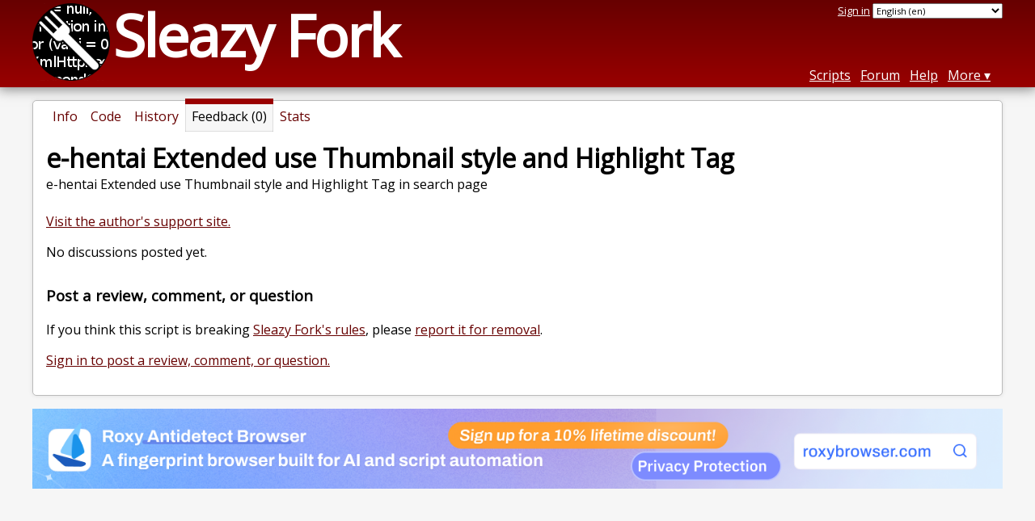

--- FILE ---
content_type: text/html; charset=utf-8
request_url: https://sleazyfork.org/en/scripts/395517-e-hentai-extended-use-thumbnail-style-and-highlight-tag/feedback
body_size: 3234
content:


<!DOCTYPE html>
<html lang="en">
<head>
  <title>e-hentai Extended use Thumbnail style and Highlight Tag - Feedback</title>
  <meta name="description" value="Feedback on e-hentai Extended use Thumbnail style and Highlight Tag">
  <meta name="viewport" content="width=device-width, initial-scale=1">
  
  <script src="/vite/assets/application-DCAt2Kwm.js" crossorigin="anonymous" type="module"></script><link rel="stylesheet" href="/vite/assets/application-DWPLadu-.css" media="screen" />
    <meta name="csrf-param" content="authenticity_token" />
<meta name="csrf-token" content="rWumQmqxnBbgDICa_a1dGfeLLy_cyrM-Rpz0e6skN92GC1qMNYJG72shAALFwCcHe2hULzJFM6HT2nZWpR89rA" />
    <meta name="clckd" content="1eb37c8f8f91e75152a85f734fdb0867" />
  <link rel="canonical" href="https://sleazyfork.org/en/scripts/395517-e-hentai-extended-use-thumbnail-style-and-highlight-tag/feedback">
  <link rel="icon" href="/vite/assets/blacklogo16-DftkYuVe.png">
  <link rel="stylesheet" href="https://fonts.googleapis.com/css?family=Open+Sans&amp;display=swap" media="print" onload="this.media='all'; this.onload=null;">
<noscript><link rel="stylesheet" href="https://fonts.googleapis.com/css?family=Open+Sans&amp;display=swap"></noscript>

    <link rel="alternate" hreflang="x-default" href="/scripts/395517-e-hentai-extended-use-thumbnail-style-and-highlight-tag/feedback">
      <link rel="alternate" hreflang="ar" href="/ar/scripts/395517-e-hentai-extended-use-thumbnail-style-and-highlight-tag/feedback">
      <link rel="alternate" hreflang="be" href="/be/scripts/395517-e-hentai-extended-use-thumbnail-style-and-highlight-tag/feedback">
      <link rel="alternate" hreflang="bg" href="/bg/scripts/395517-e-hentai-extended-use-thumbnail-style-and-highlight-tag/feedback">
      <link rel="alternate" hreflang="ckb" href="/ckb/scripts/395517-e-hentai-extended-use-thumbnail-style-and-highlight-tag/feedback">
      <link rel="alternate" hreflang="cs" href="/cs/scripts/395517-e-hentai-extended-use-thumbnail-style-and-highlight-tag/feedback">
      <link rel="alternate" hreflang="da" href="/da/scripts/395517-e-hentai-extended-use-thumbnail-style-and-highlight-tag/feedback">
      <link rel="alternate" hreflang="de" href="/de/scripts/395517-e-hentai-extended-use-thumbnail-style-and-highlight-tag/feedback">
      <link rel="alternate" hreflang="el" href="/el/scripts/395517-e-hentai-extended-use-thumbnail-style-and-highlight-tag/feedback">
      <link rel="alternate" hreflang="en" href="/en/scripts/395517-e-hentai-extended-use-thumbnail-style-and-highlight-tag/feedback">
      <link rel="alternate" hreflang="eo" href="/eo/scripts/395517-e-hentai-extended-use-thumbnail-style-and-highlight-tag/feedback">
      <link rel="alternate" hreflang="es" href="/es/scripts/395517-e-hentai-extended-use-thumbnail-style-and-highlight-tag/feedback">
      <link rel="alternate" hreflang="es-419" href="/es-419/scripts/395517-e-hentai-extended-use-thumbnail-style-and-highlight-tag/feedback">
      <link rel="alternate" hreflang="fi" href="/fi/scripts/395517-e-hentai-extended-use-thumbnail-style-and-highlight-tag/feedback">
      <link rel="alternate" hreflang="fr" href="/fr/scripts/395517-e-hentai-extended-use-thumbnail-style-and-highlight-tag/feedback">
      <link rel="alternate" hreflang="fr-CA" href="/fr-CA/scripts/395517-e-hentai-extended-use-thumbnail-style-and-highlight-tag/feedback">
      <link rel="alternate" hreflang="he" href="/he/scripts/395517-e-hentai-extended-use-thumbnail-style-and-highlight-tag/feedback">
      <link rel="alternate" hreflang="hr" href="/hr/scripts/395517-e-hentai-extended-use-thumbnail-style-and-highlight-tag/feedback">
      <link rel="alternate" hreflang="hu" href="/hu/scripts/395517-e-hentai-extended-use-thumbnail-style-and-highlight-tag/feedback">
      <link rel="alternate" hreflang="id" href="/id/scripts/395517-e-hentai-extended-use-thumbnail-style-and-highlight-tag/feedback">
      <link rel="alternate" hreflang="it" href="/it/scripts/395517-e-hentai-extended-use-thumbnail-style-and-highlight-tag/feedback">
      <link rel="alternate" hreflang="ja" href="/ja/scripts/395517-e-hentai-extended-use-thumbnail-style-and-highlight-tag/feedback">
      <link rel="alternate" hreflang="ka" href="/ka/scripts/395517-e-hentai-extended-use-thumbnail-style-and-highlight-tag/feedback">
      <link rel="alternate" hreflang="ko" href="/ko/scripts/395517-e-hentai-extended-use-thumbnail-style-and-highlight-tag/feedback">
      <link rel="alternate" hreflang="mr" href="/mr/scripts/395517-e-hentai-extended-use-thumbnail-style-and-highlight-tag/feedback">
      <link rel="alternate" hreflang="nb" href="/nb/scripts/395517-e-hentai-extended-use-thumbnail-style-and-highlight-tag/feedback">
      <link rel="alternate" hreflang="nl" href="/nl/scripts/395517-e-hentai-extended-use-thumbnail-style-and-highlight-tag/feedback">
      <link rel="alternate" hreflang="pl" href="/pl/scripts/395517-e-hentai-extended-use-thumbnail-style-and-highlight-tag/feedback">
      <link rel="alternate" hreflang="pt-BR" href="/pt-BR/scripts/395517-e-hentai-extended-use-thumbnail-style-and-highlight-tag/feedback">
      <link rel="alternate" hreflang="ro" href="/ro/scripts/395517-e-hentai-extended-use-thumbnail-style-and-highlight-tag/feedback">
      <link rel="alternate" hreflang="ru" href="/ru/scripts/395517-e-hentai-extended-use-thumbnail-style-and-highlight-tag/feedback">
      <link rel="alternate" hreflang="sk" href="/sk/scripts/395517-e-hentai-extended-use-thumbnail-style-and-highlight-tag/feedback">
      <link rel="alternate" hreflang="sr" href="/sr/scripts/395517-e-hentai-extended-use-thumbnail-style-and-highlight-tag/feedback">
      <link rel="alternate" hreflang="sv" href="/sv/scripts/395517-e-hentai-extended-use-thumbnail-style-and-highlight-tag/feedback">
      <link rel="alternate" hreflang="th" href="/th/scripts/395517-e-hentai-extended-use-thumbnail-style-and-highlight-tag/feedback">
      <link rel="alternate" hreflang="tr" href="/tr/scripts/395517-e-hentai-extended-use-thumbnail-style-and-highlight-tag/feedback">
      <link rel="alternate" hreflang="uk" href="/uk/scripts/395517-e-hentai-extended-use-thumbnail-style-and-highlight-tag/feedback">
      <link rel="alternate" hreflang="ug" href="/ug/scripts/395517-e-hentai-extended-use-thumbnail-style-and-highlight-tag/feedback">
      <link rel="alternate" hreflang="vi" href="/vi/scripts/395517-e-hentai-extended-use-thumbnail-style-and-highlight-tag/feedback">
      <link rel="alternate" hreflang="zh-CN" href="/zh-CN/scripts/395517-e-hentai-extended-use-thumbnail-style-and-highlight-tag/feedback">
      <link rel="alternate" hreflang="zh-TW" href="/zh-TW/scripts/395517-e-hentai-extended-use-thumbnail-style-and-highlight-tag/feedback">


  <link rel="search" href="/en/opensearch.xml" type="application/opensearchdescription+xml" title="Sleazy Fork search" hreflang="en">

    <!-- Global site tag (gtag.js) - Google Analytics -->
    <script async src="https://www.googletagmanager.com/gtag/js?id=G-ZB1G3ZKC89"></script>
    <script>
      window.dataLayer = window.dataLayer || [];
      function gtag(){dataLayer.push(arguments);}
      gtag('js', new Date());
      gtag('config', 'G-ZB1G3ZKC89', {
        'ad_method': 'rb',
        'ad_method_variant': '',
        'action': 'scripts/feedback'
      });
    </script>


    <meta name="twitter:card" content="summary">
  <meta property="og:title" content="e-hentai Extended use Thumbnail style and Highlight Tag">
  <meta property="og:url" content="https://sleazyfork.org/scripts/395517-e-hentai-extended-use-thumbnail-style-and-highlight-tag">
  <meta property="og:description" content="e-hentai Extended use Thumbnail style and Highlight Tag in search page">
      <meta property="og:image" content="https://greasyfork.s3.us-east-2.amazonaws.com/y04eb0x9kvrjitabr43hjx4jt4jz">

</head>
<body>

  <header id="main-header">
    <div class="width-constraint">
      <div id="site-name">
        <a href="/en"><img alt="" width="96" height="96" src="/vite/assets/blacklogo96-CxYTSM_T.png" /></a>
        <div id="site-name-text">
          <h1><a href="/en">Sleazy Fork</a></h1>
        </div>
      </div>
      <div id="site-nav">
        <div id="nav-user-info">
            <span class="sign-in-link"><a rel="nofollow" href="/en/users/sign_in?return_to=%2Fen%2Fscripts%2F395517-e-hentai-extended-use-thumbnail-style-and-highlight-tag%2Ffeedback">Sign in</a></span>

                      <form class="language-selector" action="/scripts/395517-e-hentai-extended-use-thumbnail-style-and-highlight-tag/feedback">
              <select class="language-selector-locale" name="locale" data-translate-url="https://github.com/greasyfork-org/greasyfork/wiki/Translating-Greasy-Fork">
                    <option data-language-url="/ar/scripts/395517-e-hentai-extended-use-thumbnail-style-and-highlight-tag/feedback" value="ar">
                      Arabic (ar)
                    </option>
                    <option data-language-url="/be/scripts/395517-e-hentai-extended-use-thumbnail-style-and-highlight-tag/feedback" value="be">
                      Belarusian (be)
                    </option>
                    <option data-language-url="/nb/scripts/395517-e-hentai-extended-use-thumbnail-style-and-highlight-tag/feedback" value="nb">
                      Bokmål (nb)
                    </option>
                    <option data-language-url="/bg/scripts/395517-e-hentai-extended-use-thumbnail-style-and-highlight-tag/feedback" value="bg">
                      Bulgarian (bg)
                    </option>
                    <option data-language-url="/zh-CN/scripts/395517-e-hentai-extended-use-thumbnail-style-and-highlight-tag/feedback" value="zh-CN">
                      Chinese (China) (zh-CN)
                    </option>
                    <option data-language-url="/zh-TW/scripts/395517-e-hentai-extended-use-thumbnail-style-and-highlight-tag/feedback" value="zh-TW">
                      Chinese (Taiwan) (zh-TW)
                    </option>
                    <option data-language-url="/hr/scripts/395517-e-hentai-extended-use-thumbnail-style-and-highlight-tag/feedback" value="hr">
                      Croatian (hr)
                    </option>
                    <option data-language-url="/cs/scripts/395517-e-hentai-extended-use-thumbnail-style-and-highlight-tag/feedback" value="cs">
                      Czech (cs)
                    </option>
                    <option data-language-url="/da/scripts/395517-e-hentai-extended-use-thumbnail-style-and-highlight-tag/feedback" value="da">
                      Danish (da)
                    </option>
                    <option data-language-url="/nl/scripts/395517-e-hentai-extended-use-thumbnail-style-and-highlight-tag/feedback" value="nl">
                      Dutch (nl)
                    </option>
                    <option data-language-url="/en/scripts/395517-e-hentai-extended-use-thumbnail-style-and-highlight-tag/feedback" value="en" selected>
                      English (en)
                    </option>
                    <option data-language-url="/eo/scripts/395517-e-hentai-extended-use-thumbnail-style-and-highlight-tag/feedback" value="eo">
                      Esperanto (eo)
                    </option>
                    <option data-language-url="/fi/scripts/395517-e-hentai-extended-use-thumbnail-style-and-highlight-tag/feedback" value="fi">
                      Finnish (fi)
                    </option>
                    <option data-language-url="/fr/scripts/395517-e-hentai-extended-use-thumbnail-style-and-highlight-tag/feedback" value="fr">
                      French (fr)
                    </option>
                    <option data-language-url="/fr-CA/scripts/395517-e-hentai-extended-use-thumbnail-style-and-highlight-tag/feedback" value="fr-CA">
                      French (Canada) (fr-CA)
                    </option>
                    <option data-language-url="/ka/scripts/395517-e-hentai-extended-use-thumbnail-style-and-highlight-tag/feedback" value="ka">
                      Georgian (ka)
                    </option>
                    <option data-language-url="/de/scripts/395517-e-hentai-extended-use-thumbnail-style-and-highlight-tag/feedback" value="de">
                      German (de)
                    </option>
                    <option data-language-url="/el/scripts/395517-e-hentai-extended-use-thumbnail-style-and-highlight-tag/feedback" value="el">
                      Greek (el)
                    </option>
                    <option data-language-url="/he/scripts/395517-e-hentai-extended-use-thumbnail-style-and-highlight-tag/feedback" value="he">
                      Hebrew (he)
                    </option>
                    <option data-language-url="/hu/scripts/395517-e-hentai-extended-use-thumbnail-style-and-highlight-tag/feedback" value="hu">
                      Hungarian (hu)
                    </option>
                    <option data-language-url="/id/scripts/395517-e-hentai-extended-use-thumbnail-style-and-highlight-tag/feedback" value="id">
                      Indonesian (id)
                    </option>
                    <option data-language-url="/it/scripts/395517-e-hentai-extended-use-thumbnail-style-and-highlight-tag/feedback" value="it">
                      Italian (it)
                    </option>
                    <option data-language-url="/ja/scripts/395517-e-hentai-extended-use-thumbnail-style-and-highlight-tag/feedback" value="ja">
                      Japanese (ja)
                    </option>
                    <option data-language-url="/ko/scripts/395517-e-hentai-extended-use-thumbnail-style-and-highlight-tag/feedback" value="ko">
                      Korean (ko)
                    </option>
                    <option data-language-url="/mr/scripts/395517-e-hentai-extended-use-thumbnail-style-and-highlight-tag/feedback" value="mr">
                      Marathi (mr)
                    </option>
                    <option data-language-url="/pl/scripts/395517-e-hentai-extended-use-thumbnail-style-and-highlight-tag/feedback" value="pl">
                      Polish (pl)
                    </option>
                    <option data-language-url="/pt-BR/scripts/395517-e-hentai-extended-use-thumbnail-style-and-highlight-tag/feedback" value="pt-BR">
                      Portuguese (Brazil) (pt-BR)
                    </option>
                    <option data-language-url="/ro/scripts/395517-e-hentai-extended-use-thumbnail-style-and-highlight-tag/feedback" value="ro">
                      Romanian (ro)
                    </option>
                    <option data-language-url="/ru/scripts/395517-e-hentai-extended-use-thumbnail-style-and-highlight-tag/feedback" value="ru">
                      Russian (ru)
                    </option>
                    <option data-language-url="/sr/scripts/395517-e-hentai-extended-use-thumbnail-style-and-highlight-tag/feedback" value="sr">
                      Serbian (sr)
                    </option>
                    <option data-language-url="/sk/scripts/395517-e-hentai-extended-use-thumbnail-style-and-highlight-tag/feedback" value="sk">
                      Slovak (sk)
                    </option>
                    <option data-language-url="/es/scripts/395517-e-hentai-extended-use-thumbnail-style-and-highlight-tag/feedback" value="es">
                      Spanish (es)
                    </option>
                    <option data-language-url="/es-419/scripts/395517-e-hentai-extended-use-thumbnail-style-and-highlight-tag/feedback" value="es-419">
                      Spanish (es-419)
                    </option>
                    <option data-language-url="/sv/scripts/395517-e-hentai-extended-use-thumbnail-style-and-highlight-tag/feedback" value="sv">
                      Swedish (sv)
                    </option>
                    <option data-language-url="/th/scripts/395517-e-hentai-extended-use-thumbnail-style-and-highlight-tag/feedback" value="th">
                      Thai (th)
                    </option>
                    <option data-language-url="/tr/scripts/395517-e-hentai-extended-use-thumbnail-style-and-highlight-tag/feedback" value="tr">
                      Turkish (tr)
                    </option>
                    <option data-language-url="/ug/scripts/395517-e-hentai-extended-use-thumbnail-style-and-highlight-tag/feedback" value="ug">
                      Uighur (ug)
                    </option>
                    <option data-language-url="/uk/scripts/395517-e-hentai-extended-use-thumbnail-style-and-highlight-tag/feedback" value="uk">
                      Ukrainian (uk)
                    </option>
                    <option data-language-url="/vi/scripts/395517-e-hentai-extended-use-thumbnail-style-and-highlight-tag/feedback" value="vi">
                      Vietnamese (vi)
                    </option>
                    <option data-language-url="/ckb/scripts/395517-e-hentai-extended-use-thumbnail-style-and-highlight-tag/feedback" value="ckb">
                      کوردیی ناوەندی (ckb)
                    </option>
                <option value="help">Help us translate!</option>
              </select><input class="language-selector-submit" type="submit" value="→">
            </form>

        </div>
        <nav>
          <li class="scripts-index-link"><a href="/en/scripts">Scripts</a></li>
            <li class="forum-link"><a href="/en/discussions">Forum</a></li>
          <li class="help-link"><a href="/en/help">Help</a></li>
          <li class="with-submenu">
            <a href="#" onclick="return false">More</a>
            <nav>
              <li><a href="/en/search">Advanced search</a></li>
              <li><a href="/en/users">User list</a></li>
              <li><a href="/en/scripts/libraries">Libraries</a></li>
              <li><a href="/en/moderator_actions">Moderator log</a></li>
            </nav>
          </li>
        </nav>
      </div>

      <div id="mobile-nav">
        <div class="mobile-nav-opener">☰</div>
        <nav class="collapsed">
          <li class="scripts-index-link"><a href="/en/scripts">Scripts</a></li>
          <li class="forum-link"><a href="/en/discussions">Forum</a></li>
          <li class="help-link"><a href="/en/help">Help</a></li>
          <li><a href="/en/search">Advanced search</a></li>
          <li><a href="/en/users">User list</a></li>
          <li><a href="/en/scripts/libraries">Libraries</a></li>
          <li><a href="/en/moderator_actions">Moderator log</a></li>
            <li class="multi-link-nav">
              <span class="sign-in-link"><a rel="nofollow" href="/en/users/sign_in?return_to=%2Fen%2Fscripts%2F395517-e-hentai-extended-use-thumbnail-style-and-highlight-tag%2Ffeedback">Sign in</a></span>
            </li>
          <li>            <form class="language-selector" action="/scripts/395517-e-hentai-extended-use-thumbnail-style-and-highlight-tag/feedback">
              <select class="language-selector-locale" name="locale" data-translate-url="https://github.com/greasyfork-org/greasyfork/wiki/Translating-Greasy-Fork">
                    <option data-language-url="/ar/scripts/395517-e-hentai-extended-use-thumbnail-style-and-highlight-tag/feedback" value="ar">
                      Arabic (ar)
                    </option>
                    <option data-language-url="/be/scripts/395517-e-hentai-extended-use-thumbnail-style-and-highlight-tag/feedback" value="be">
                      Belarusian (be)
                    </option>
                    <option data-language-url="/nb/scripts/395517-e-hentai-extended-use-thumbnail-style-and-highlight-tag/feedback" value="nb">
                      Bokmål (nb)
                    </option>
                    <option data-language-url="/bg/scripts/395517-e-hentai-extended-use-thumbnail-style-and-highlight-tag/feedback" value="bg">
                      Bulgarian (bg)
                    </option>
                    <option data-language-url="/zh-CN/scripts/395517-e-hentai-extended-use-thumbnail-style-and-highlight-tag/feedback" value="zh-CN">
                      Chinese (China) (zh-CN)
                    </option>
                    <option data-language-url="/zh-TW/scripts/395517-e-hentai-extended-use-thumbnail-style-and-highlight-tag/feedback" value="zh-TW">
                      Chinese (Taiwan) (zh-TW)
                    </option>
                    <option data-language-url="/hr/scripts/395517-e-hentai-extended-use-thumbnail-style-and-highlight-tag/feedback" value="hr">
                      Croatian (hr)
                    </option>
                    <option data-language-url="/cs/scripts/395517-e-hentai-extended-use-thumbnail-style-and-highlight-tag/feedback" value="cs">
                      Czech (cs)
                    </option>
                    <option data-language-url="/da/scripts/395517-e-hentai-extended-use-thumbnail-style-and-highlight-tag/feedback" value="da">
                      Danish (da)
                    </option>
                    <option data-language-url="/nl/scripts/395517-e-hentai-extended-use-thumbnail-style-and-highlight-tag/feedback" value="nl">
                      Dutch (nl)
                    </option>
                    <option data-language-url="/en/scripts/395517-e-hentai-extended-use-thumbnail-style-and-highlight-tag/feedback" value="en" selected>
                      English (en)
                    </option>
                    <option data-language-url="/eo/scripts/395517-e-hentai-extended-use-thumbnail-style-and-highlight-tag/feedback" value="eo">
                      Esperanto (eo)
                    </option>
                    <option data-language-url="/fi/scripts/395517-e-hentai-extended-use-thumbnail-style-and-highlight-tag/feedback" value="fi">
                      Finnish (fi)
                    </option>
                    <option data-language-url="/fr/scripts/395517-e-hentai-extended-use-thumbnail-style-and-highlight-tag/feedback" value="fr">
                      French (fr)
                    </option>
                    <option data-language-url="/fr-CA/scripts/395517-e-hentai-extended-use-thumbnail-style-and-highlight-tag/feedback" value="fr-CA">
                      French (Canada) (fr-CA)
                    </option>
                    <option data-language-url="/ka/scripts/395517-e-hentai-extended-use-thumbnail-style-and-highlight-tag/feedback" value="ka">
                      Georgian (ka)
                    </option>
                    <option data-language-url="/de/scripts/395517-e-hentai-extended-use-thumbnail-style-and-highlight-tag/feedback" value="de">
                      German (de)
                    </option>
                    <option data-language-url="/el/scripts/395517-e-hentai-extended-use-thumbnail-style-and-highlight-tag/feedback" value="el">
                      Greek (el)
                    </option>
                    <option data-language-url="/he/scripts/395517-e-hentai-extended-use-thumbnail-style-and-highlight-tag/feedback" value="he">
                      Hebrew (he)
                    </option>
                    <option data-language-url="/hu/scripts/395517-e-hentai-extended-use-thumbnail-style-and-highlight-tag/feedback" value="hu">
                      Hungarian (hu)
                    </option>
                    <option data-language-url="/id/scripts/395517-e-hentai-extended-use-thumbnail-style-and-highlight-tag/feedback" value="id">
                      Indonesian (id)
                    </option>
                    <option data-language-url="/it/scripts/395517-e-hentai-extended-use-thumbnail-style-and-highlight-tag/feedback" value="it">
                      Italian (it)
                    </option>
                    <option data-language-url="/ja/scripts/395517-e-hentai-extended-use-thumbnail-style-and-highlight-tag/feedback" value="ja">
                      Japanese (ja)
                    </option>
                    <option data-language-url="/ko/scripts/395517-e-hentai-extended-use-thumbnail-style-and-highlight-tag/feedback" value="ko">
                      Korean (ko)
                    </option>
                    <option data-language-url="/mr/scripts/395517-e-hentai-extended-use-thumbnail-style-and-highlight-tag/feedback" value="mr">
                      Marathi (mr)
                    </option>
                    <option data-language-url="/pl/scripts/395517-e-hentai-extended-use-thumbnail-style-and-highlight-tag/feedback" value="pl">
                      Polish (pl)
                    </option>
                    <option data-language-url="/pt-BR/scripts/395517-e-hentai-extended-use-thumbnail-style-and-highlight-tag/feedback" value="pt-BR">
                      Portuguese (Brazil) (pt-BR)
                    </option>
                    <option data-language-url="/ro/scripts/395517-e-hentai-extended-use-thumbnail-style-and-highlight-tag/feedback" value="ro">
                      Romanian (ro)
                    </option>
                    <option data-language-url="/ru/scripts/395517-e-hentai-extended-use-thumbnail-style-and-highlight-tag/feedback" value="ru">
                      Russian (ru)
                    </option>
                    <option data-language-url="/sr/scripts/395517-e-hentai-extended-use-thumbnail-style-and-highlight-tag/feedback" value="sr">
                      Serbian (sr)
                    </option>
                    <option data-language-url="/sk/scripts/395517-e-hentai-extended-use-thumbnail-style-and-highlight-tag/feedback" value="sk">
                      Slovak (sk)
                    </option>
                    <option data-language-url="/es/scripts/395517-e-hentai-extended-use-thumbnail-style-and-highlight-tag/feedback" value="es">
                      Spanish (es)
                    </option>
                    <option data-language-url="/es-419/scripts/395517-e-hentai-extended-use-thumbnail-style-and-highlight-tag/feedback" value="es-419">
                      Spanish (es-419)
                    </option>
                    <option data-language-url="/sv/scripts/395517-e-hentai-extended-use-thumbnail-style-and-highlight-tag/feedback" value="sv">
                      Swedish (sv)
                    </option>
                    <option data-language-url="/th/scripts/395517-e-hentai-extended-use-thumbnail-style-and-highlight-tag/feedback" value="th">
                      Thai (th)
                    </option>
                    <option data-language-url="/tr/scripts/395517-e-hentai-extended-use-thumbnail-style-and-highlight-tag/feedback" value="tr">
                      Turkish (tr)
                    </option>
                    <option data-language-url="/ug/scripts/395517-e-hentai-extended-use-thumbnail-style-and-highlight-tag/feedback" value="ug">
                      Uighur (ug)
                    </option>
                    <option data-language-url="/uk/scripts/395517-e-hentai-extended-use-thumbnail-style-and-highlight-tag/feedback" value="uk">
                      Ukrainian (uk)
                    </option>
                    <option data-language-url="/vi/scripts/395517-e-hentai-extended-use-thumbnail-style-and-highlight-tag/feedback" value="vi">
                      Vietnamese (vi)
                    </option>
                    <option data-language-url="/ckb/scripts/395517-e-hentai-extended-use-thumbnail-style-and-highlight-tag/feedback" value="ckb">
                      کوردیی ناوەندی (ckb)
                    </option>
                <option value="help">Help us translate!</option>
              </select><input class="language-selector-submit" type="submit" value="→">
            </form>
</li>
        </nav>
      </div>

      <script>
        /* submit is handled by js if enabled */
        document.querySelectorAll(".language-selector-submit").forEach((lss) => { lss.style.display = "none" })
      </script>
    </div>
  </header>

  <div class="width-constraint">

      <section id="script-info">
    <ul id="script-links" class="tabs">
      <li><a href="/en/scripts/395517-e-hentai-extended-use-thumbnail-style-and-highlight-tag"><span>Info</span></a></li>
      <li><a href="/en/scripts/395517-e-hentai-extended-use-thumbnail-style-and-highlight-tag/code"><span>Code</span></a></li>
      <li><a href="/en/scripts/395517-e-hentai-extended-use-thumbnail-style-and-highlight-tag/versions"><span>History</span></a></li>
      <li class="current"><span>Feedback (0)</span></li>
      <li><a href="/en/scripts/395517-e-hentai-extended-use-thumbnail-style-and-highlight-tag/stats"><span>Stats</span></a></li>
    </ul>
    <header>
      <h2>e-hentai Extended use Thumbnail style and Highlight Tag</h2>
      <p id="script-description" class="script-description">e-hentai Extended use Thumbnail style and Highlight Tag in search page</p>
    </header>
    <div id="script-content">
      


  <p id="support-url">
      <a rel="nofollow" href="https://github.com/zhuzemin">Visit the author&#39;s support site.</a>
  </p>

<div class="post-discussion">
    <p id="no-discussions">
      No discussions posted yet.
    </p>
  <h3 id="post-discussion">Post a review, comment, or question</h3>
  <p>
    If you think this script is breaking <a href="/en/help/code-rules">Sleazy Fork&#39;s rules</a>, please <a rel="nofollow" href="/en/reports/new?item_class=script&amp;item_id=395517">report it for removal</a>.
  </p>
    <p>
      <a rel="nofollow" href="/en/users/sign_in?return_to=%2Fen%2Fscripts%2F395517%2Ffeedback">Sign in to post a review, comment, or question.</a>
    </p>
</div>

    </div>
  </section>


    
<div class="ad ad-rb ">
    <a target="_blank" href="https://roxybrowser.com/?code=greasyfork"><img src="/vite/assets/banner-Do2PZy2O.png" /></a>
</div>
  </div>

    <script>
      (function (d) {
      window.rum = {key: '29razx6j'};
      var script = d.createElement('script');
      script.src = 'https://cdn.perfops.net/rom3/rom3.min.js';
      script.type = 'text/javascript';
      script.defer = true;
      script.async = true;
      d.getElementsByTagName('head')[0].appendChild(script);
      })(document);
    </script>
<script defer src="https://static.cloudflareinsights.com/beacon.min.js/vcd15cbe7772f49c399c6a5babf22c1241717689176015" integrity="sha512-ZpsOmlRQV6y907TI0dKBHq9Md29nnaEIPlkf84rnaERnq6zvWvPUqr2ft8M1aS28oN72PdrCzSjY4U6VaAw1EQ==" data-cf-beacon='{"version":"2024.11.0","token":"e17294edfa304b68b47027c389af73e4","r":1,"server_timing":{"name":{"cfCacheStatus":true,"cfEdge":true,"cfExtPri":true,"cfL4":true,"cfOrigin":true,"cfSpeedBrain":true},"location_startswith":null}}' crossorigin="anonymous"></script>
</body>
</html>

